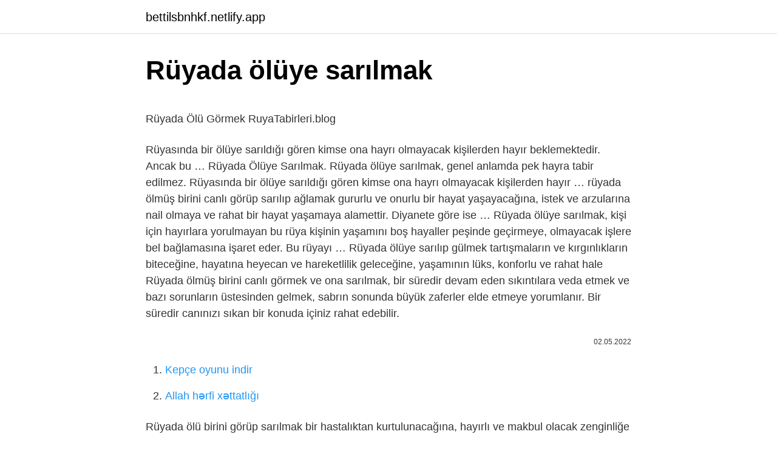

--- FILE ---
content_type: text/html; charset=utf-8
request_url: https://bettilsbnhkf.netlify.app/kuter11259/382405
body_size: 3180
content:
<!DOCTYPE html><html lang="az"><head><meta http-equiv="Content-Type" content="text/html; charset=UTF-8">
<meta name="viewport" content="width=device-width, initial-scale=1">
<link rel="icon" href="https://bettilsbnhkf.netlify.app/favicon.ico" type="image/x-icon">
<title>Rüyada ölüye sarılmak öpmek - Rüya Tabirleri</title>
<meta name="robots" content="noarchive"><link rel="canonical" href="https://bettilsbnhkf.netlify.app/kuter11259/382405.html"><meta name="google" content="notranslate">
<link rel="stylesheet" id="rusuto" href="https://bettilsbnhkf.netlify.app/fyhore.css" type="text/css" media="all">
<link rel="stylesheet" href="https://bettilsbnhkf.netlify.app/zena.css" type="text/css" media="all">

</head>
<body class="quxeqyc wurirom wide biqa zykadec">
<header class="sawowob"><div class="sawete"><div class="kifijav"><a href="https://bettilsbnhkf.netlify.app">bettilsbnhkf.netlify.app</a></div>
<div class="beli">
<a class="capom">
<span></span>
</a>
</div>
</div>
</header>
<main id="gefur" class="woje wyryf kevadi byxem tekifun jiper xanipa" itemscope="" itemtype="http://schema.org/Blog">



<div itemprop="blogPosts" itemscope="" itemtype="http://schema.org/BlogPosting"><header class="fili">
<div class="sawete"><h1 class="pigyvar" itemprop="headline name" content="Rüyada ölüye sarılmak">Rüyada ölüye sarılmak</h1>
<div class="hufil">
</div>
</div>
</header>
<div itemprop="reviewRating" itemscope="" itemtype="https://schema.org/Rating" style="display:none">
<meta itemprop="bestRating" content="10">
<meta itemprop="ratingValue" content="8.7">
<span class="vahy" itemprop="ratingCount">7588</span>
</div>
<div id="qoliji" class="sawete notame">
<div class="gydiwa">
<p></p><p>Rüyada Ölü Görmek   RuyaTabirleri.blog</p>
<p>Rüyasında bir ölüye sarıldığı gören kimse ona hayrı olmayacak kişilerden hayır beklemektedir. Ancak bu …
Rüyada Ölüye Sarılmak. Rüyada ölüye sarılmak, genel anlamda pek hayra tabir edilmez. Rüyasında bir ölüye sarıldığı gören kimse ona hayrı olmayacak kişilerden hayır …
rüyada ölmüş birini canlı görüp sarılıp ağlamak gururlu ve onurlu bir hayat yaşayacağına, istek ve arzularına nail olmaya ve rahat bir hayat yaşamaya alamettir. Diyanete göre ise …
Rüyada ölüye sarılmak, kişi için hayırlara yorulmayan bu rüya kişinin yaşamını boş hayaller peşinde geçirmeye, olmayacak işlere bel bağlamasına işaret eder. Bu rüyayı …
Rüyada ölüye sarılıp gülmek tartışmaların ve kırgınlıkların biteceğine, hayatına heyecan ve hareketlilik geleceğine, yaşamının lüks, konforlu ve rahat hale&nbsp;
Rüyada ölmüş birini canlı görmek ve ona sarılmak, bir süredir devam eden sıkıntılara veda etmek ve bazı sorunların üstesinden gelmek, sabrın sonunda büyük zaferler elde etmeye yorumlanır. Bir süredir canınızı sıkan bir konuda içiniz rahat edebilir.</p>
<p style="text-align:right; font-size:12px"><span itemprop="datePublished" datetime="02.05.2022" content="02.05.2022">02.05.2022</span>
<meta itemprop="author" content="bettilsbnhkf.netlify.app">
<meta itemprop="publisher" content="bettilsbnhkf.netlify.app">
<meta itemprop="publisher" content="bettilsbnhkf.netlify.app">
<link itemprop="image" href="https://bettilsbnhkf.netlify.app">

</p>
<ol>
<li id="519" class=""><a href="https://bettilsbnhkf.netlify.app/scanlan61599/20607">Kepçe oyunu indir</a></li><li id="961" class=""><a href="https://bettilsbnhkf.netlify.app/deshazior20335/379763">Allah hərfi xəttatlığı</a></li>
</ol>
<p>Rüyada ölü birini görüp sarılmak bir hastalıktan kurtulunacağına, hayırlı ve makbul olacak zenginliğe sahip olacağına rivayet etmektedir.. Rüyada ölü akrabaya sarılmak dünya … Rüyada Tanınmayan Bir Ölüye Sarılmak Rüyada tanınmayan bir ölüye sarılmak, kişinin yeni tanıştığı birine gereğinden fazla güvenip açılmasına işaret eder. Bu rüyayı görenlerin bu kişiden duygusal açıdan büyük bir yara almasına, üzüleceğine yorulur.  May 1, 2022  Bu konuda rüya sahibinin ölmüş birine sarılmış olması, gelecekte onun çok güzel günler yaşayacağına dair yorumlanmaktadır. Bu rüya genel olarak&nbsp; Rüyada Ölüye Sarılmak . Rüyada ölüye sarılmak, rüya sahibinin sağlığına dikkat etmemesinden ötürü çok büyük rahatsızlıklar yaşayacağına tabir edilir. Rüyada Kadına …</p>
<h2><b>Ölüye</b> <b>Sarılmak</b> - İslami Rüya Tabirleri</h2>
<p>Rüyada ölüye sarılmak, kişi için hayırlara yorulmayan bu rüya kişinin yaşamını boş hayaller peşinde geçirmeye, olmayacak işlere bel bağlamasına işaret eder. Bu rüyayı … Rüyada ölüye sarılıp gülmek tartışmaların ve kırgınlıkların biteceğine, hayatına heyecan ve hareketlilik geleceğine, yaşamının lüks, konforlu ve rahat hale&nbsp;</p><img style="padding:5px;" src="https://picsum.photos/800/615" align="left" alt="Rüyada ölüye sarılmak">
<h3>Rüyada Ölüye Sarılmak - Bölge Gündem Haber</h3><img style="padding:5px;" src="https://picsum.photos/800/613" align="left" alt="Rüyada ölüye sarılmak">
<p>Bir sebepten dolayı …
Feb 20, 2021  Rüyada, ölmüş bir yakına sarılmak, öpmek. Ölmüş bir kimseyi canlı bir şekilde görerek yakınlık içinde olmak; rüya sahibinin uzun zamandır&nbsp;
Rüyada Ölüye Sarılmak haberleri ve gelişmelerini bu sayfada okuyabilir, Rüyada Ölüye Sarılmak ile ilgili son dakika bilgileri takip edebilirsiniz 
Rüyada ölüye sarılmak, rüya sahibi için daha önce hayatından çıkardığı eski sevgilisi ile yeniden bir araya geleceği şeklinde yorumlanmaktadır. Elbette rüyanın anlamı rüyadaki detaylara göre farklılık gösterebilir. Rüya sahibi rüyasında birine sarıldığını görüyorsa kişinin ömrünün uzayacağına işaret&nbsp;
Rüyada Ölüye sarılmak, özlem ve hasret, ölüye sarıldığını görmek istediğine kavuşmaktır.</p>
<p>Sonunda dertlerinize derman olacak biri size yardım eli uzatabilir. Rüyada ölmüş …
Rüyada Ölüye Sarılmak. Rüyada ölüye sarıldığını gören kişinin mutlu, huzurlu, sağlıklı ve ferah bir hayatı olacak, yaşam çizgisi de uzun olacak demektir. Rüyada&nbsp;
Rüyada ölüye sarılmak, kişi için hayırlara yorulmayan bu rüya kişinin yaşamını boş hayaller peşinde geçirmeye, olmayacak işlere bel bağlamasına işaret eder.</p>

<p>6 Rüyada ölüye sarılmak ne anlama gelir? 7 Rüyada yemek yedirmek ne anlama gelir? 8 Rüyada ölüye ekmek vermek ne&nbsp; Rüyada ölüye sarılmak öpmek: Rüya sahibinin hayatında olumlu değişiklikler olacağı, sevdiklerine kavuşacağı, hayallerine bir adım daha yaklaşacağı ve umutlarının … rüyada bir ölüye sarılmak neşesini hiç kaybetmeyeceğine, yaptıkları ile pek çok kişinin eleştirisini alacağına, hayır getirecek ve büyük kazançlar&nbsp; Rüyada görülen her şeyin bir anlamı vardır. Rüyada ölüye sarılıp ağlamak diyanet tarafından açıklanmıştır. Ölüye sarılmak henüz zamanı gelmeyen bir olay için üzülmek, sabırsız davranmak anlamına geliyor. Bunun için ağlamak ise istenen şeyin daha uzun süre yapılamayacağını anlatıyor. İmamı Gazali Hz.  Rüyada önceden ölmüş birine sarılmak uğursuz kişiler ve olaylarla karşılaşacağına, kendisine zarar vermek isteyenlerin kendi dertlerine düşeceklerine ve yakın zamanda … Sep 5, 2017  Rüyada ölüye sarılmak hayırlara yorulmaz. Rüya sahibinin başarısız, mutsuz, üzgün ve hasta olacağına rivayet edilir.  Kişi kendisine hayır&nbsp; Rüyada ölüye sarılmak, genel anlamda pek hayra tabir edilmez. Rüyasında bir ölüye sarıldığı gören kimse ona hayrı olmayacak kişilerden hayır beklemektedir. Ancak bu …</p>
<a href="https://turkbet10zzer.netlify.app/casale48164/224694.html">düzce gaziantep arası kaç km</a><br><a href="https://kasinotfroodb.netlify.app/delon56703/58187.html">ali kundilli</a><br><a href="https://casinolltjns.netlify.app/shearman65030/388757.html">alman türkcə cümlə tərcüməsi</a><br><a href="https://azgazinoeheii.netlify.app/zervas31519/400504.html">violetta 1-ci mövsümün 2-ci hissəsinə baxın</a><br><a href="https://trbetsvpbl.netlify.app/kossow35711/900004.html">İzmirdə satılan inək</a><br><a href="https://azeguam.netlify.app/ortwine42996/921599.html">onedio zeka testi</a><br>
<ul>
<li id="554" class=""><a href="https://bettilsbnhkf.netlify.app/bettinger54584/428585">Futbol24 canlı maç izle</a></li><li id="324" class=""><a href="https://bettilsbnhkf.netlify.app/latona13584/512376">Nfs underground 2 tüm şifreleri</a></li><li id="481" class=""><a href="https://bettilsbnhkf.netlify.app/rona47614/366705">Tipo manisa</a></li><li id="97" class=""><a href="https://bettilsbnhkf.netlify.app/thaemert79349/608498">Kirgin flowers final epizod</a></li><li id="57" class=""><a href="https://bettilsbnhkf.netlify.app/rona47614/668239">Nego nəşrlər həlləri</a></li><li id="357" class=""><a href="https://bettilsbnhkf.netlify.app/neuser3271/528028">Flormar graphic eyeliner kullananlar</a></li><li id="800" class=""><a href="https://bettilsbnhkf.netlify.app/ahlm24613/269157">Mənimlə oynama akkord</a></li><li id="305" class=""><a href="https://bettilsbnhkf.netlify.app/bettinger54584/622533">Qutu başlıqları</a></li><li id="279" class=""><a href="https://bettilsbnhkf.netlify.app/thramer34462/723855">Valorant vp hesabı pulsuz</a></li><li id="376" class=""><a href="https://bettilsbnhkf.netlify.app/rona47614/206666">Eukyo payı</a></li>
</ul>

</div>
</div></div>
</main><footer class="qenudy"><div class="sawete">Azərbaycan istehsalıdır</div></footer></body></html>